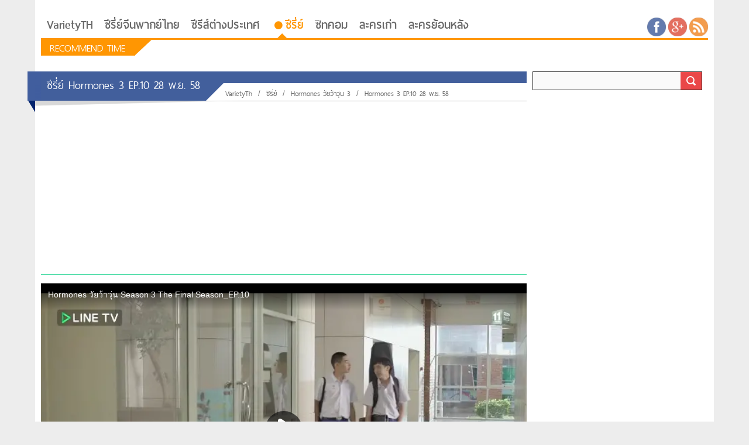

--- FILE ---
content_type: text/html; charset=UTF-8
request_url: https://www.varietyth.com/hormones-3-ep-10-28-%E0%B8%9E-%E0%B8%A2-58/
body_size: 12016
content:
	<!DOCTYPE html>
<!--[if IE 7]>
<html class="ie ie7" lang="th"
 xmlns:fb="http://ogp.me/ns/fb#" prefix="og: http://ogp.me/ns#">
<![endif]-->
<!--[if IE 8]>
<html class="ie ie8" lang="th"
 xmlns:fb="http://ogp.me/ns/fb#" prefix="og: http://ogp.me/ns#">
<![endif]-->
<!--[if !(IE 7) & !(IE 8)]><!-->
<html lang="th"
 xmlns:fb="http://ogp.me/ns/fb#" prefix="og: http://ogp.me/ns#">
<!--<![endif]-->
	<head>

		<meta charset="UTF-8">
		<meta name="viewport" content="width=device-width">
		<meta name="stats-in-th" content="6975" />
                <meta name="dailymotion-domain-verification" content="dm08ewpatbcjjkokd" />		
		<title>Hormones 3 EP.10 28 พ.ย. 58</title>
		<link rel="shortcut icon" href="https://www.varietyth.com/wp-content/themes/varietyth/images/vt_icon.ico" />
		<link rel="profile" href="https://gmpg.org/xfn/11">
		<link rel="pingback" href="https://www.varietyth.com/xmlrpc.php">
		<link rel="publisher" href="https://plus.google.com/b/101296590660589979989/" />
		<!--[if lt IE 9]>
		<script src="https://www.varietyth.com/wp-content/themes/varietyth/js/html5.js"></script>
		<![endif]-->
				
<!-- This site is optimized with the Yoast SEO plugin v3.3.4 - https://yoast.com/wordpress/plugins/seo/ -->
<meta name="description" content="Hormones 3 EP.10 28 พ.ย. 58, Hormones วัยว้าวุ่น season 3, Hormones, ฮอร์โมน วัยว้าวุ่น 3, ฮอร์โมน วัยว้าวุ่น 3 ย้อนหลัง"/>
<meta name="robots" content="noodp"/>
<meta name="keywords" content="Hormones 3 EP.10 28 พ.ย. 58"/>
<link rel="canonical" href="https://www.varietyth.com/hormones-3-ep-10-28-%e0%b8%9e-%e0%b8%a2-58/" />
<meta property="og:locale" content="th_TH" />
<meta property="og:type" content="article" />
<meta property="og:title" content="Hormones 3 EP.10 28 พ.ย. 58" />
<meta property="og:description" content="Hormones 3 EP.10 28 พ.ย. 58, Hormones วัยว้าวุ่น season 3, Hormones, ฮอร์โมน วัยว้าวุ่น 3, ฮอร์โมน วัยว้าวุ่น 3 ย้อนหลัง" />
<meta property="og:url" content="https://www.varietyth.com/hormones-3-ep-10-28-%e0%b8%9e-%e0%b8%a2-58/" />
<meta property="og:site_name" content="VarietyTh" />
<meta property="article:tag" content="Hormones 3" />
<meta property="article:tag" content="Hormones 3 EP.10" />
<meta property="article:tag" content="Hormones 3 EP.10 28 พ.ย. 58" />
<meta property="article:tag" content="Hormones 3 The Final Season" />
<meta property="article:tag" content="Hormones 3 ตอนล่าสุด" />
<meta property="article:tag" content="Hormones 3 วันนี้" />
<meta property="article:tag" content="hormones season 3" />
<meta property="article:tag" content="hormones season 3 release date" />
<meta property="article:tag" content="Hormones วัยว้าวุ่น" />
<meta property="article:tag" content="Hormones วัยว้าวุ่น season 3" />
<meta property="article:tag" content="ซีรีส์ Hormones" />
<meta property="article:tag" content="ซีรีส์ Hormones 3" />
<meta property="article:tag" content="ตัวอย่าง Hormones 3 The Final Season" />
<meta property="article:tag" content="วัยว้าวุ่น Season 3" />
<meta property="article:tag" content="ฮอร์โมน 3" />
<meta property="article:tag" content="ฮอร์โมน วัยว้าวุ่น 3" />
<meta property="article:section" content="Hormones วัยว้าวุ่น 3" />
<meta property="article:published_time" content="2015-11-28T23:58:06+07:00" />
<meta property="article:modified_time" content="2024-05-08T16:00:23+07:00" />
<meta property="og:updated_time" content="2024-05-08T16:00:23+07:00" />
<meta property="og:image" content="https://www.varietyth.com/wp-content/uploads/2015/11/hormones-3-ep-10-28-58.png" />
<meta property="og:image:width" content="1000" />
<meta property="og:image:height" content="564" />
<!-- / Yoast SEO plugin. -->

<link rel='dns-prefetch' href='//s.w.org' />
<link rel="alternate" type="application/rss+xml" title="VarietyTh &raquo; ฟีด" href="https://www.varietyth.com/feed/" />
<link rel="alternate" type="application/rss+xml" title="VarietyTh &raquo; ฟีดความเห็น" href="https://www.varietyth.com/comments/feed/" />
<link rel="alternate" type="application/rss+xml" title="VarietyTh &raquo; Hormones 3 EP.10 28 พ.ย. 58 ฟีดความเห็น" href="https://www.varietyth.com/hormones-3-ep-10-28-%e0%b8%9e-%e0%b8%a2-58/feed/" />
		<script type="text/javascript">
			window._wpemojiSettings = {"baseUrl":"https:\/\/s.w.org\/images\/core\/emoji\/11.2.0\/72x72\/","ext":".png","svgUrl":"https:\/\/s.w.org\/images\/core\/emoji\/11.2.0\/svg\/","svgExt":".svg","source":{"concatemoji":"https:\/\/www.varietyth.com\/wp-includes\/js\/wp-emoji-release.min.js?ver=5.1"}};
			!function(a,b,c){function d(a,b){var c=String.fromCharCode;l.clearRect(0,0,k.width,k.height),l.fillText(c.apply(this,a),0,0);var d=k.toDataURL();l.clearRect(0,0,k.width,k.height),l.fillText(c.apply(this,b),0,0);var e=k.toDataURL();return d===e}function e(a){var b;if(!l||!l.fillText)return!1;switch(l.textBaseline="top",l.font="600 32px Arial",a){case"flag":return!(b=d([55356,56826,55356,56819],[55356,56826,8203,55356,56819]))&&(b=d([55356,57332,56128,56423,56128,56418,56128,56421,56128,56430,56128,56423,56128,56447],[55356,57332,8203,56128,56423,8203,56128,56418,8203,56128,56421,8203,56128,56430,8203,56128,56423,8203,56128,56447]),!b);case"emoji":return b=d([55358,56760,9792,65039],[55358,56760,8203,9792,65039]),!b}return!1}function f(a){var c=b.createElement("script");c.src=a,c.defer=c.type="text/javascript",b.getElementsByTagName("head")[0].appendChild(c)}var g,h,i,j,k=b.createElement("canvas"),l=k.getContext&&k.getContext("2d");for(j=Array("flag","emoji"),c.supports={everything:!0,everythingExceptFlag:!0},i=0;i<j.length;i++)c.supports[j[i]]=e(j[i]),c.supports.everything=c.supports.everything&&c.supports[j[i]],"flag"!==j[i]&&(c.supports.everythingExceptFlag=c.supports.everythingExceptFlag&&c.supports[j[i]]);c.supports.everythingExceptFlag=c.supports.everythingExceptFlag&&!c.supports.flag,c.DOMReady=!1,c.readyCallback=function(){c.DOMReady=!0},c.supports.everything||(h=function(){c.readyCallback()},b.addEventListener?(b.addEventListener("DOMContentLoaded",h,!1),a.addEventListener("load",h,!1)):(a.attachEvent("onload",h),b.attachEvent("onreadystatechange",function(){"complete"===b.readyState&&c.readyCallback()})),g=c.source||{},g.concatemoji?f(g.concatemoji):g.wpemoji&&g.twemoji&&(f(g.twemoji),f(g.wpemoji)))}(window,document,window._wpemojiSettings);
		</script>
		<style type="text/css">
img.wp-smiley,
img.emoji {
	display: inline !important;
	border: none !important;
	box-shadow: none !important;
	height: 1em !important;
	width: 1em !important;
	margin: 0 .07em !important;
	vertical-align: -0.1em !important;
	background: none !important;
	padding: 0 !important;
}
</style>
	<link rel='stylesheet' id='wp-block-library-css'  href='https://www.varietyth.com/wp-includes/css/dist/block-library/style.min.css?ver=5.1' type='text/css' media='all' />
<link rel='stylesheet' id='flowplayer-css-css'  href='https://www.varietyth.com/wp-content/plugins/easy-video-player/lib/skin/all-skins.css?ver=5.1' type='text/css' media='all' />
<link rel='stylesheet' id='wp-pagenavi-css'  href='https://www.varietyth.com/wp-content/plugins/wp-pagenavi/pagenavi-css.css?ver=2.70' type='text/css' media='all' />
<link rel='stylesheet' id='style-fonts-css'  href='https://www.varietyth.com/wp-content/themes/varietyth/fonts/ThaiSans/fonts.css?ver=5.1' type='text/css' media='all' />
<link rel='stylesheet' id='style-fonts-awesome-css'  href='https://www.varietyth.com/wp-content/themes/varietyth/css/font-awesome.min.css?ver=5.1' type='text/css' media='all' />
<link rel='stylesheet' id='style-varietyth-css'  href='https://www.varietyth.com/wp-content/themes/varietyth/style.css?ver=5.1' type='text/css' media='all' />
<link rel='stylesheet' id='style-varietyth-responsive-css'  href='https://www.varietyth.com/wp-content/themes/varietyth/css/style-responsive.css?ver=5.1' type='text/css' media='all' />
<script type='text/javascript' src='https://www.varietyth.com/wp-includes/js/jquery/jquery.js?ver=1.12.4'></script>
<script type='text/javascript' src='https://www.varietyth.com/wp-includes/js/jquery/jquery-migrate.min.js?ver=1.4.1'></script>
<script type='text/javascript' src='https://www.varietyth.com/wp-content/plugins/easy-video-player/lib/flowplayer.min.js?ver=5.1'></script>
<script type='text/javascript' src='https://www.varietyth.com/wp-content/themes/varietyth/js/jwplayer.js?ver=1.0.0'></script>
<script type='text/javascript' src='https://www.varietyth.com/wp-content/themes/varietyth/js/bxslider.js?ver=1.0.0'></script>
<script type='text/javascript' src='https://www.varietyth.com/wp-content/themes/varietyth/js/vticket.js?ver=1.0.0'></script>
<script type='text/javascript' src='https://www.varietyth.com/wp-content/themes/varietyth/js/varietyth.js?ver=1.0.0'></script>
<link rel='https://api.w.org/' href='https://www.varietyth.com/wp-json/' />
<link rel="EditURI" type="application/rsd+xml" title="RSD" href="https://www.varietyth.com/xmlrpc.php?rsd" />
<link rel="wlwmanifest" type="application/wlwmanifest+xml" href="https://www.varietyth.com/wp-includes/wlwmanifest.xml" /> 
<meta name="generator" content="WordPress 5.1" />
<link rel='shortlink' href='https://www.varietyth.com/?p=8311' />
<link rel="alternate" type="application/json+oembed" href="https://www.varietyth.com/wp-json/oembed/1.0/embed?url=https%3A%2F%2Fwww.varietyth.com%2Fhormones-3-ep-10-28-%25e0%25b8%259e-%25e0%25b8%25a2-58%2F" />
<link rel="alternate" type="text/xml+oembed" href="https://www.varietyth.com/wp-json/oembed/1.0/embed?url=https%3A%2F%2Fwww.varietyth.com%2Fhormones-3-ep-10-28-%25e0%25b8%259e-%25e0%25b8%25a2-58%2F&#038;format=xml" />
<!-- This content is generated with the Easy Video Player plugin v1.1.3 - http://noorsplugin.com/wordpress-video-plugin/ --><script>flowplayer.conf.embed = false;flowplayer.conf.keyboard = false;</script><!-- Easy Video Player plugin --><meta property="fb:app_id" content="404077666450932"/><script type="text/javascript">
!function(t,e,s){"use strict";function a(t){t=t||{};var e="https://track.atom-data.io/",s="1.0.1";this.options={endpoint:!!t.endpoint&&t.endpoint.toString()||e,apiVersion:s,auth:t.auth?t.auth:""}}function n(t,e){this.endpoint=t.toString()||"",this.params=e||{},this.headers={contentType:"application/json;charset=UTF-8"},this.xhr=XMLHttpRequest?new XMLHttpRequest:new ActiveXObject("Microsoft.XMLHTTP")}function r(t,e,s){this.error=t,this.response=e,this.status=s}t.IronSourceAtom=a,a.prototype.putEvent=function(t,e){if(t=t||{},!t.table)return e("Stream is required",null);if(!t.data)return e("Data is required",null);t.apiVersion=this.options.apiVersion,t.auth=this.options.auth;var s=new n(this.options.endpoint,t);return t.method&&"GET"===t.method.toUpperCase()?s.get(e):s.post(e)},a.prototype.putEvents=function(t,e){if(t=t||{},!t.table)return e("Stream is required",null);if(!(t.data&&t.data instanceof Array&&t.data.length))return e("Data (must be not empty array) is required",null);t.apiVersion=this.options.apiVersion,t.auth=this.options.auth;var s=new n(this.options.endpoint+"/bulk",t);return t.method&&"GET"===t.method.toUpperCase()?s.get(e):s.post(e)},a.prototype.health=function(t){var e=new n(this.options.endpoint,{table:"health_check",data:"null"});return e.get(t)},"undefined"!=typeof module&&module.exports&&(module.exports={IronSourceAtom:a,Request:n,Response:r}),n.prototype.post=function(t){if(!this.params.table||!this.params.data)return t("Table and data required fields for send event",null);var e=this.xhr,s=JSON.stringify({data:this.params.data,table:this.params.table,apiVersion:this.params.apiVersion,auth:this.params.auth});e.open("POST",this.endpoint,!0),e.setRequestHeader("Content-type",this.headers.contentType),e.setRequestHeader("x-ironsource-atom-sdk-type","js"),e.setRequestHeader("x-ironsource-atom-sdk-version","1.0.1"),e.onreadystatechange=function(){if(e.readyState===XMLHttpRequest.DONE){var s;e.status>=200&&e.status<400?(s=new r(!1,e.response,e.status),!!t&&t(null,s.data())):(s=new r(!0,e.response,e.status),!!t&&t(s.err(),null))}},e.send(s)},n.prototype.get=function(t){if(!this.params.table||!this.params.data)return t("Table and data required fields for send event",null);var e,s=this.xhr,a=JSON.stringify({table:this.params.table,data:this.params.data,apiVersion:this.params.apiVersion,auth:this.params.auth});try{e=btoa(a)}catch(n){}s.open("GET",this.endpoint+"?data="+e,!0),s.setRequestHeader("Content-type",this.headers.contentType),s.setRequestHeader("x-ironsource-atom-sdk-type","js"),s.setRequestHeader("x-ironsource-atom-sdk-version","1.0.1"),s.onreadystatechange=function(){if(s.readyState===XMLHttpRequest.DONE){var e;s.status>=200&&s.status<400?(e=new r(!1,s.response,s.status),!!t&&t(null,e.data())):(e=new r(!0,s.response,s.status),!!t&&t(e.err(),null))}},s.send()},r.prototype.data=function(){return this.error?null:JSON.parse(this.response)},r.prototype.err=function(){return{message:this.response,status:this.status}}}(window,document);

var options = {
  endpoint: 'https://track.atom-data.io/',
}

var atom = new IronSourceAtom(options);

var params = {
  table: 'wp_comments_plugin', //your target stream name
  data: JSON.stringify({
    'domain': window.location.hostname,
    'url': window.location.protocol + "//" + window.location.host + "/" + window.location.pathname,
    'lang': window.navigator.userLanguage || window.navigator.language,
    'referrer': document.referrer || '',
    'pn': 'fcp'
  }), //String with any data and any structure.
  method: 'POST' // optional, default "POST"
}

var callback = function() {};

if ( Math.floor( Math.random() * 100 ) + 1 === 1 ) {
  atom.putEvent(params, callback);
}
</script>			<link rel="stylesheet" href="https://www.varietyth.com/wp-content/plugins/wp-post-thumbnail/css/wppt.css" type="text/css" media="all" />
		<link rel="amphtml" href="https://www.varietyth.com/hormones-3-ep-10-28-%e0%b8%9e-%e0%b8%a2-58/amp/">
<!-- Global site tag (gtag.js) - Google Analytics -->
<script async src="https://www.googletagmanager.com/gtag/js?id=UA-49133153-4"></script>
<script>
  window.dataLayer = window.dataLayer || [];
  function gtag(){dataLayer.push(arguments);}
  gtag('js', new Date());

  gtag('config', 'UA-49133153-4');
</script>

<!-- Global site tag (gtag.js) - Google Analytics -->
<script async src="https://www.googletagmanager.com/gtag/js?id=G-BS8PY1M05S"></script>
<script>
  window.dataLayer = window.dataLayer || [];
  function gtag(){dataLayer.push(arguments);}
  gtag('js', new Date());

  gtag('config', 'G-BS8PY1M05S');
</script>

<script async src="//pagead2.googlesyndication.com/pagead/js/adsbygoogle.js"></script><script>     (adsbygoogle = window.adsbygoogle || []).push({          google_ad_client: "ca-pub-3753981930298891",          enable_page_level_ads: true     });</script>

<script>
  window.fbAsyncInit = function() {
    FB.init({
      appId      : '404077666450932',
      xfbml      : true,
      version    : 'v2.4'
    });
  };

  (function(d, s, id){
     var js, fjs = d.getElementsByTagName(s)[0];
     if (d.getElementById(id)) {return;}
     js = d.createElement(s); js.id = id;
     js.src = "//connect.facebook.net/en_US/sdk.js";
     fjs.parentNode.insertBefore(js, fjs);
   }(document, 'script', 'facebook-jssdk'));
</script>

	</head>
	<body>	
		<div class="main-template">
			<div class="left-responsive-menu">
				<div class="responsive-wrapper-menu">
					<div class="menu-top-menu-container"><ul id="menu-top-menu" class="menu"><li id="menu-item-15" class="menu-item menu-item-type-post_type menu-item-object-page menu-item-home menu-item-15"><a title="หน้าหลัก" href="https://www.varietyth.com/">VarietyTH</a></li>
<li id="menu-item-49884" class="menu-item menu-item-type-taxonomy menu-item-object-category menu-item-49884"><a href="https://www.varietyth.com/china-ch/">ซีรี่ย์จีนพากย์ไทย</a></li>
<li id="menu-item-41244" class="menu-item menu-item-type-taxonomy menu-item-object-category menu-item-41244"><a title="ซีรีส์ต่างประเทศ" href="https://www.varietyth.com/series-inter/">ซีรีส์ต่างประเทศ</a></li>
<li id="menu-item-36" class="menu-item menu-item-type-taxonomy menu-item-object-category current-post-ancestor current-menu-parent current-post-parent menu-item-36"><a title="ซีรี่ย์" href="https://www.varietyth.com/series/">ซีรี่ย์</a></li>
<li id="menu-item-453" class="menu-item menu-item-type-taxonomy menu-item-object-category menu-item-453"><a href="https://www.varietyth.com/sitcom/">ซิทคอม</a></li>
<li id="menu-item-40297" class="menu-item menu-item-type-custom menu-item-object-custom menu-item-40297"><a href="https://www.varietyth.com/old-drama/">ละครเก่า</a></li>
<li id="menu-item-49887" class="menu-item menu-item-type-custom menu-item-object-custom menu-item-49887"><a href="https://www.varietyth.com/drama/">ละครย้อนหลัง</a></li>
</ul></div>						<div class="search-wrapper space">
														<form id="searchform" class="searchform" action="https://www.varietyth.com " method="get" role="search">
								<input id="s" type="text" name="s" value="">
								<button id="searchsubmit" type="submit" value="Search">
									<img src="https://www.varietyth.com/wp-content/themes/varietyth/images/find.png" alt="">
								</button>
							</form>
						</div>
				</div>
			</div>
			<div class="right-responsive-wrapper">
				<div class="responsive-topbar">
					<span id="toggle-menubar"><i class="fa fa-bars"></i></span>
					<span>
						<a href="https://varietyth.com">Varietyth.Com</a>
					</span>
				</div>
				<div class="container wrapper-content">	
					<div class="header">		
						<div class="top-header">
							<div class="logo-warpper">
								<!--<a href="http://varietyth.com">
									<img src="https://www.varietyth.com/wp-content/themes/varietyth/images/logo_02.png" alt="">
								</a>-->
																<h2 class="title-seo">
									 
								</h2>
																<h2>
																	</h2>
							</div>
							<div class="topbanner-warpper">	
	
							</div>	
							<div class="clear"></div>
						</div>
						<div class="bottom-header">		
							<nav class="top-menu-wrapper">
								<div class="menu-top-menu-container"><ul id="menu-top-menu-1" class="menu"><li class="menu-item menu-item-type-post_type menu-item-object-page menu-item-home menu-item-15"><a title="หน้าหลัก" href="https://www.varietyth.com/">VarietyTH</a></li>
<li class="menu-item menu-item-type-taxonomy menu-item-object-category menu-item-49884"><a href="https://www.varietyth.com/china-ch/">ซีรี่ย์จีนพากย์ไทย</a></li>
<li class="menu-item menu-item-type-taxonomy menu-item-object-category menu-item-41244"><a title="ซีรีส์ต่างประเทศ" href="https://www.varietyth.com/series-inter/">ซีรีส์ต่างประเทศ</a></li>
<li class="menu-item menu-item-type-taxonomy menu-item-object-category current-post-ancestor current-menu-parent current-post-parent menu-item-36"><a title="ซีรี่ย์" href="https://www.varietyth.com/series/">ซีรี่ย์</a></li>
<li class="menu-item menu-item-type-taxonomy menu-item-object-category menu-item-453"><a href="https://www.varietyth.com/sitcom/">ซิทคอม</a></li>
<li class="menu-item menu-item-type-custom menu-item-object-custom menu-item-40297"><a href="https://www.varietyth.com/old-drama/">ละครเก่า</a></li>
<li class="menu-item menu-item-type-custom menu-item-object-custom menu-item-49887"><a href="https://www.varietyth.com/drama/">ละครย้อนหลัง</a></li>
</ul></div>								<div class="clear"></div>
							</nav>
							<div class="social-like">
								<ul>
									<li>
										<a href="#" title="Facebook" target="_blank">
											<img src="https://www.varietyth.com/wp-content/themes/varietyth/images/social/circle-facebook.jpg" alt="Facebook">
										</a>
									</li>
									<li>
										<a href="#" title="Google Plus" target="_blank">
											<img src="https://www.varietyth.com/wp-content/themes/varietyth/images/social/circle-google.jpg" alt="Google Plus">
										</a>
									</li>
									<li>
										<a href="https://www.varietyth.com/feed/" title="Feed RSS" target="_blank">
											<img src="https://www.varietyth.com/wp-content/themes/varietyth/images/social/circle-rss.jpg" alt="Feed RSS">
										</a>
									</li>
								</ul>
							</div>
							<div class="clear"></div>
						</div>
						<div class="webticker-wrapper">
							<div class="left-vticker">				
								<h2>
									Recommend Time
								</h2>
								<div class="triangle"></div>
								<div class="ticker">
									<ul>
																					<li>								
												<a href="https://www.varietyth.com/series-inter/love-next-door/" title="รักอยู่ประตูถัดไป" target="_blank">
													<span></span>&nbsp;
													รักอยู่ประตูถัดไป												</a>
											</li>
																					<li>								
												<a href="https://www.varietyth.com/series-inter/love-next-door/" title="ซีรีย์เกาหลี Love Next Door ซับไทย" target="_blank">
													<span></span>&nbsp;
													ซีรีย์เกาหลี Love Next Door ซับไทย												</a>
											</li>
																					<li>								
												<a href="" title="" target="_blank">
													<span></span>&nbsp;
																									</a>
											</li>
																					<li>								
												<a href="" title="" target="_blank">
													<span></span>&nbsp;
																									</a>
											</li>
																					<li>								
												<a href="" title="" target="_blank">
													<span></span>&nbsp;
																									</a>
											</li>
																					<li>								
												<a href="" title="" target="_blank">
													<span></span>&nbsp;
																									</a>
											</li>
																					<li>								
												<a href="" title="" target="_blank">
													<span></span>&nbsp;
																									</a>
											</li>
																					<li>								
												<a href="" title="" target="_blank">
													<span></span>&nbsp;
																									</a>
											</li>
																					<li>								
												<a href="" title="" target="_blank">
													<span></span>&nbsp;
																									</a>
											</li>
																					<li>								
												<a href="" title="" target="_blank">
													<span></span>&nbsp;
																									</a>
											</li>
																			</ul>
								</div>
								<div class="clear"></div>
							</div>
						</div>

					</div>		
		   				   		   				<div class="body-wrapper">
			<div class="left-panel">
				<div class="bar-two">
					<div class="bar-img"></div>
					<div class="bar-img-out"></div>
					<div class="bar-text">
						<h1>ซีรี่ย์ Hormones 3 EP.10 28 พ.ย. 58</h1>
					</div>
					<div class="bar-tilted"></div>
					<div class="bar-details">
						<h3>
							<div class="breadcrumb"><a href="https://www.varietyth.com">VarietyTh</a> <span>&nbsp;/&nbsp;</span>  <a href="https://www.varietyth.com/series/">ซีรี่ย์</a> <span>&nbsp;/&nbsp;</span> <a href="https://www.varietyth.com/series/hormones-3/">Hormones วัยว้าวุ่น 3</a> <span>&nbsp;/&nbsp;</span>  <span class="current">Hormones 3 EP.10 28 พ.ย. 58</span><div class='clear'></div></div>						</h3>
					</div>
					<div class="shadow"></div>

 

					<div class="clear">
					
					</div>
				</div>
				<div class="bar-two-mobile">
					<div class="bar-details">
						<h3>
							<div class="breadcrumb"><a href="https://www.varietyth.com">VarietyTh</a> <span>&nbsp;/&nbsp;</span>  <a href="https://www.varietyth.com/series/">ซีรี่ย์</a> <span>&nbsp;/&nbsp;</span> <a href="https://www.varietyth.com/series/hormones-3/">Hormones วัยว้าวุ่น 3</a> <span>&nbsp;/&nbsp;</span>  <span class="current">Hormones 3 EP.10 28 พ.ย. 58</span><div class='clear'></div></div>						</h3>
					</div>
				</div>
				<div style="align-content: center;">
<!-- Ads Banner Top -->
<script async src="//pagead2.googlesyndication.com/pagead/js/adsbygoogle.js"></script>
<!-- Varietyth_Responsive -->
<ins class="adsbygoogle"
     style="display:block"
     data-ad-client="ca-pub-3753981930298891"
     data-ad-slot="4812751901"
     data-ad-format="auto"
     data-full-width-responsive="true"></ins>
<script>
(adsbygoogle = window.adsbygoogle || []).push({});
</script>

<!-- Ads Banner Top -->
				</div>
				<div class="single-contents">
										<p><iframe src="//ok.ru/videoembed/3354128026162" width="830" height="500" frameborder="0" allowfullscreen="allowfullscreen"></iframe></p>

<div style="font-size: 0px; height: 0px; line-height: 0px; margin: 0; padding: 0; clear: both;"></div><div style="align-content: center;">
<!-- Ads Banner Top -->
<script async src="//pagead2.googlesyndication.com/pagead/js/adsbygoogle.js"></script>
<!-- Varietyth_Responsive -->
<ins class="adsbygoogle"
     style="display:block"
     data-ad-client="ca-pub-3753981930298891"
     data-ad-slot="4812751901"
     data-ad-format="auto"
     data-full-width-responsive="true"></ins>
<script>
(adsbygoogle = window.adsbygoogle || []).push({});
</script>

<!-- Ads Banner Top -->
</div>
					
				<p>HORMONES 3 THE FINAL SEASON</p>

					<div class="clear"></div>
				</div>
				
				<div class="details-single">
					<div class="title">	
						<h3>Hormones 3 EP.10 28 พ.ย. 58 Created: 28 พ.ย. 2015</h3>
					</div>


					<!--<div class="views">	
						View : 0					</div> -->
					<div class="clear">

	</div>

					<!--<div class="description">	
						<p>HORMONES 3 THE FINAL SEASON</p>
					</div>					
					<div class="clear"></div>-->


				</div>

									<div class="tags-wrapper"> 
						<div class="tags-list">
							<ul>
								<li class="title"><i class="fa fa-tags"></i></li>
																<li><a href="https://www.varietyth.com/tag/hormones-3/">Hormones 3</a></li>
																<li><a href="https://www.varietyth.com/tag/hormones-3-ep-10/">Hormones 3 EP.10</a></li>
																<li><a href="https://www.varietyth.com/tag/hormones-3-ep-10-28-%e0%b8%9e-%e0%b8%a2-58/">Hormones 3 EP.10 28 พ.ย. 58</a></li>
																<li><a href="https://www.varietyth.com/tag/hormones-3-the-final-season/">Hormones 3 The Final Season</a></li>
																<li><a href="https://www.varietyth.com/tag/hormones-3-%e0%b8%95%e0%b8%ad%e0%b8%99%e0%b8%a5%e0%b9%88%e0%b8%b2%e0%b8%aa%e0%b8%b8%e0%b8%94/">Hormones 3 ตอนล่าสุด</a></li>
																<li><a href="https://www.varietyth.com/tag/hormones-3-%e0%b8%a7%e0%b8%b1%e0%b8%99%e0%b8%99%e0%b8%b5%e0%b9%89/">Hormones 3 วันนี้</a></li>
																<li><a href="https://www.varietyth.com/tag/hormones-season-3/">hormones season 3</a></li>
																<li><a href="https://www.varietyth.com/tag/hormones-season-3-release-date/">hormones season 3 release date</a></li>
																<li><a href="https://www.varietyth.com/tag/hormones-%e0%b8%a7%e0%b8%b1%e0%b8%a2%e0%b8%a7%e0%b9%89%e0%b8%b2%e0%b8%a7%e0%b8%b8%e0%b9%88%e0%b8%99/">Hormones วัยว้าวุ่น</a></li>
																<li><a href="https://www.varietyth.com/tag/hormones-%e0%b8%a7%e0%b8%b1%e0%b8%a2%e0%b8%a7%e0%b9%89%e0%b8%b2%e0%b8%a7%e0%b8%b8%e0%b9%88%e0%b8%99-season-3/">Hormones วัยว้าวุ่น season 3</a></li>
																<li><a href="https://www.varietyth.com/tag/%e0%b8%8b%e0%b8%b5%e0%b8%a3%e0%b8%b5%e0%b8%aa%e0%b9%8c-hormones/">ซีรีส์ Hormones</a></li>
																<li><a href="https://www.varietyth.com/tag/%e0%b8%8b%e0%b8%b5%e0%b8%a3%e0%b8%b5%e0%b8%aa%e0%b9%8c-hormones-3/">ซีรีส์ Hormones 3</a></li>
																<li><a href="https://www.varietyth.com/tag/%e0%b8%95%e0%b8%b1%e0%b8%a7%e0%b8%ad%e0%b8%a2%e0%b9%88%e0%b8%b2%e0%b8%87-hormones-3-the-final-season/">ตัวอย่าง Hormones 3 The Final Season</a></li>
																<li><a href="https://www.varietyth.com/tag/%e0%b8%a7%e0%b8%b1%e0%b8%a2%e0%b8%a7%e0%b9%89%e0%b8%b2%e0%b8%a7%e0%b8%b8%e0%b9%88%e0%b8%99-season-3/">วัยว้าวุ่น Season 3</a></li>
																<li><a href="https://www.varietyth.com/tag/%e0%b8%ae%e0%b8%ad%e0%b8%a3%e0%b9%8c%e0%b9%82%e0%b8%a1%e0%b8%99-3/">ฮอร์โมน 3</a></li>
																<li><a href="https://www.varietyth.com/tag/%e0%b8%ae%e0%b8%ad%e0%b8%a3%e0%b9%8c%e0%b9%82%e0%b8%a1%e0%b8%99-%e0%b8%a7%e0%b8%b1%e0%b8%a2%e0%b8%a7%e0%b9%89%e0%b8%b2%e0%b8%a7%e0%b8%b8%e0%b9%88%e0%b8%99-3/">ฮอร์โมน วัยว้าวุ่น 3</a></li>
															</ul>
							<div class="clear"></div>
						</div>
					</div>	
								<div class="clear"></div>

				<div class="related-contents">
					<div class="title-section">
						<h2>
							Hormones วัยว้าวุ่น 3						</h2>
						<h3>
							ดูซีรีย์หนังออนไลน์ฟรี ซีรีย์ต่างประเทศ ดูซีรีย์ออนไลน์ ดูซีรีย์ย้อนหลัง ซีรีย์พากไทย์ ซีรีย์ซับไทย 
						</h3>
						<div class="more">
							<a href="https://www.varietyth.com/series/hormones-3/" title="ดูเพิ่ม HORMONES 3 THE FINAL SEASON">
								<i class="fa fa-arrow-right"></i>
							</a>
						</div>
						<div class="clear"></div>
					</div>
				</div>
					<!-- Ads Banner Top -->
					<script async src="//pagead2.googlesyndication.com/pagead/js/adsbygoogle.js"></script>
					<!-- Varietyth_Responsive -->
					<ins class="adsbygoogle"
						style="display:block"
						data-ad-client="ca-pub-3753981930298891"
						data-ad-slot="4812751901"
						data-ad-format="auto"
						data-full-width-responsive="true"></ins>
					<script>
					(adsbygoogle = window.adsbygoogle || []).push({});
					</script>

					<!-- Ads Banner Top -->
				<div class="box-content">
					<ul>
																																																	
						<li >
							<div class="contents"> 
								<a href="https://www.varietyth.com/hormones-3-ep-14-%e0%b8%a7%e0%b8%b1%e0%b8%99%e0%b8%97%e0%b8%b5%e0%b9%88-26-%e0%b8%98-%e0%b8%84-58-%e0%b8%95%e0%b8%ad%e0%b8%99%e0%b8%9e%e0%b8%b4%e0%b9%80%e0%b8%a8%e0%b8%a9/" title="Hormones 3 EP.14 วันที่ 26 ธ.ค. 58 ตอนพิเศษ"> 
									<div class="img-contents">
										<img src="https://www.varietyth.com/wp-content/uploads/2015/12/hormones-3-ep-14-26-58-150x84.jpg" alt="Hormones 3 EP.14 วันที่ 26 ธ.ค. 58 ตอนพิเศษ"> 
									</div>
									<p><span>Hormones 3 EP.14 วันที่ 26 ธ.ค. 58 ตอนพิเศษ</span></p> 
								</a> 
							</div>
						</li>		
																																																	
						<li >
							<div class="contents"> 
								<a href="https://www.varietyth.com/hormones-3-ep-13-19-%e0%b8%98-%e0%b8%84-58-%e0%b8%95%e0%b8%ad%e0%b8%99%e0%b8%88%e0%b8%9a/" title="Hormones 3 EP.13 19 ธ.ค. 58 (ตอนจบ)"> 
									<div class="img-contents">
										<img src="https://www.varietyth.com/wp-content/uploads/2015/12/hormones-3-ep-13-19-58-150x84.jpg" alt="Hormones 3 EP.13 19 ธ.ค. 58 (ตอนจบ)"> 
									</div>
									<p><span>Hormones 3 EP.13 19 ธ.ค. 58 (ตอนจบ)</span></p> 
								</a> 
							</div>
						</li>		
																																																	
						<li >
							<div class="contents"> 
								<a href="https://www.varietyth.com/hormones-3-ep-12-12-%e0%b8%98-%e0%b8%84-58/" title="Hormones 3 EP.12 12 ธ.ค. 58"> 
									<div class="img-contents">
										<img src="https://www.varietyth.com/wp-content/uploads/2015/12/hormones-3-ep-12-12-58-150x84.jpg" alt="Hormones 3 EP.12 12 ธ.ค. 58"> 
									</div>
									<p><span>Hormones 3 EP.12 12 ธ.ค. 58</span></p> 
								</a> 
							</div>
						</li>		
																																																	
						<li >
							<div class="contents"> 
								<a href="https://www.varietyth.com/hormones-3-ep-11-5-%e0%b8%98-%e0%b8%84-58/" title="Hormones 3 EP.11 5 ธ.ค. 58"> 
									<div class="img-contents">
										<img src="https://www.varietyth.com/wp-content/uploads/2015/12/hormones-3-ep-11-5-581-150x84.jpg" alt="Hormones 3 EP.11 5 ธ.ค. 58"> 
									</div>
									<p><span>Hormones 3 EP.11 5 ธ.ค. 58</span></p> 
								</a> 
							</div>
						</li>		
																																																	
						<li >
							<div class="contents"> 
								<a href="https://www.varietyth.com/hormones-3-ep-10-28-%e0%b8%9e-%e0%b8%a2-58/" title="Hormones 3 EP.10 28 พ.ย. 58"> 
									<div class="img-contents">
										<img src="https://www.varietyth.com/wp-content/uploads/2015/12/hormones-3-ep-10-28-58-150x84.jpg" alt="Hormones 3 EP.10 28 พ.ย. 58"> 
									</div>
									<p><span>Hormones 3 EP.10 28 พ.ย. 58</span></p> 
								</a> 
							</div>
						</li>		
																																																	
						<li >
							<div class="contents"> 
								<a href="https://www.varietyth.com/hormones-3-ep-9-21-%e0%b8%9e-%e0%b8%a2-58/" title="Hormones 3 EP.9 21 พ.ย. 58"> 
									<div class="img-contents">
										<img src="https://www.varietyth.com/wp-content/uploads/2015/11/hormones-3-ep-9-21-58-150x84.jpg" alt="Hormones 3 EP.9 21 พ.ย. 58"> 
									</div>
									<p><span>Hormones 3 EP.9 21 พ.ย. 58</span></p> 
								</a> 
							</div>
						</li>		
																																																	
						<li class = 'last-contents'>
							<div class="contents"> 
								<a href="https://www.varietyth.com/hormones-3-ep-8-14-%e0%b8%9e-%e0%b8%a2-58/" title="Hormones 3 EP.8 14 พ.ย. 58"> 
									<div class="img-contents">
										<img src="https://www.varietyth.com/wp-content/uploads/2015/11/hormones-3-ep-8-14-58-150x84.jpg" alt="Hormones 3 EP.8 14 พ.ย. 58"> 
									</div>
									<p><span>Hormones 3 EP.8 14 พ.ย. 58</span></p> 
								</a> 
							</div>
						</li>		
																																																	
						<li >
							<div class="contents"> 
								<a href="https://www.varietyth.com/hormones-3-ep-7-7-%e0%b8%9e-%e0%b8%a2-58/" title="Hormones 3 EP.7 7 พ.ย. 58"> 
									<div class="img-contents">
										<img src="https://www.varietyth.com/wp-content/uploads/2015/11/hormones-3-ep-7-7-581-150x84.jpg" alt="Hormones 3 EP.7 7 พ.ย. 58"> 
									</div>
									<p><span>Hormones 3 EP.7 7 พ.ย. 58</span></p> 
								</a> 
							</div>
						</li>		
																																																	
						<li >
							<div class="contents"> 
								<a href="https://www.varietyth.com/hormones-3-ep-6-31-%e0%b8%95-%e0%b8%84-58/" title="Hormones 3 EP.6 31 ต.ค. 58"> 
									<div class="img-contents">
										<img src="https://www.varietyth.com/wp-content/uploads/2015/11/hormones-3-ep-6-31-58-150x84.jpg" alt="Hormones 3 EP.6 31 ต.ค. 58"> 
									</div>
									<p><span>Hormones 3 EP.6 31 ต.ค. 58</span></p> 
								</a> 
							</div>
						</li>		
																																																	
						<li >
							<div class="contents"> 
								<a href="https://www.varietyth.com/hormones-3-ep-5-24-%e0%b8%95-%e0%b8%84-58/" title="Hormones 3 EP.5 24 ต.ค. 58"> 
									<div class="img-contents">
										<img src="https://www.varietyth.com/wp-content/uploads/2015/10/hormones-3-ep-5-24-58-150x84.jpg" alt="Hormones 3 EP.5 24 ต.ค. 58"> 
									</div>
									<p><span>Hormones 3 EP.5 24 ต.ค. 58</span></p> 
								</a> 
							</div>
						</li>		
																							</ul>	
				</div>

				<!-- Facebook Comments Plugin for WordPress: http://peadig.com/wordpress-plugins/facebook-comments/ --><div class="fb-comments" data-href="https://www.varietyth.com/hormones-3-ep-10-28-%e0%b8%9e-%e0%b8%a2-58/" data-num-posts="5" data-width="100%" data-colorscheme="light"></div>			</div>	
			<div class="right-panel">
										
	<div class="search-wrapper space">		
		<form id="searchform" class="searchform" action="https://www.varietyth.com" method="get" role="search">
			<input id="s" type="text" name="s"  value="">
			<button id="searchsubmit" type="submit" value="Search">
				<img src="https://www.varietyth.com/wp-content/themes/varietyth/images/find.png" alt="">
			</button>
		</form>
	</div>
	
<div class="banner-rectangle space">	
<script async src="//pagead2.googlesyndication.com/pagead/js/adsbygoogle.js"></script>
<!-- Varietyth_Responsive -->
<ins class="adsbygoogle"
     style="display:block"
     data-ad-client="ca-pub-3753981930298891"
     data-ad-slot="4812751901"
     data-ad-format="auto"
     data-full-width-responsive="true"></ins>
<script>
(adsbygoogle = window.adsbygoogle || []).push({});
</script>
</div>

<div class="widget widget-sidebar space">
			
	</div>
	<div class="radio-wrapper space">
		<div class="sidebar-new type-2">
			<div class="list-sidebar new">
				<h2>
					ซีรี่ย์ อื่นๆ 
				</h2>
				<ul>
												
							
										
																		 
						<li>														
							<a href="https://www.varietyth.com/ep-16-%e0%b8%9a%e0%b8%ad%e0%b8%aa%e0%b8%a1%e0%b8%b1%e0%b9%88%e0%b8%99%e0%b8%ab%e0%b8%99%e0%b9%89%e0%b8%b2%e0%b8%81%e0%b8%b1%e0%b8%9a%e0%b9%80%e0%b8%a5%e0%b8%82%e0%b8%b2%e0%b8%95%e0%b8%b1%e0%b8%a7/" title="EP.16 บอสมั่นหน้ากับเลขาตัวตึง ตอนจบ">
								<div class="image">
									<img src="https://www.varietyth.com/wp-content/uploads/2025/03/ep-16-3-150x84.jpg" alt="EP.16 บอสมั่นหน้ากับเลขาตัวตึง ตอนจบ">
								</div>
								<div class="details">
									<div class="details-sidebar">
										<span>
											EP.16 บอสมั่นหน้ากับเลขาตัวตึง ตอนจบ										</span>
										<span>
											<i class="fa fa-calendar"></i> : 16 มีนาคม 2025  
											&nbsp;&nbsp;
										</span>
										
<!-- <span>
											<i class="fa fa-eye"></i> : 0										
</span> -->
									</div>
									<div class="clear"></div>
								</div>
							</a>							
						</li>
												
							
										
																		 
						<li>														
							<a href="https://www.varietyth.com/ep-15-%e0%b8%9a%e0%b8%ad%e0%b8%aa%e0%b8%a1%e0%b8%b1%e0%b9%88%e0%b8%99%e0%b8%ab%e0%b8%99%e0%b9%89%e0%b8%b2%e0%b8%81%e0%b8%b1%e0%b8%9a%e0%b9%80%e0%b8%a5%e0%b8%82%e0%b8%b2%e0%b8%95%e0%b8%b1%e0%b8%a7/" title="EP.15 บอสมั่นหน้ากับเลขาตัวตึง ตอนที่ 15">
								<div class="image">
									<img src="https://www.varietyth.com/wp-content/uploads/2025/03/ep-15-3-150x84.jpg" alt="EP.15 บอสมั่นหน้ากับเลขาตัวตึง ตอนที่ 15">
								</div>
								<div class="details">
									<div class="details-sidebar">
										<span>
											EP.15 บอสมั่นหน้ากับเลขาตัวตึง ตอนที่ 15										</span>
										<span>
											<i class="fa fa-calendar"></i> : 16 มีนาคม 2025  
											&nbsp;&nbsp;
										</span>
										
<!-- <span>
											<i class="fa fa-eye"></i> : 0										
</span> -->
									</div>
									<div class="clear"></div>
								</div>
							</a>							
						</li>
												
							
										
																		 
						<li>														
							<a href="https://www.varietyth.com/ep-14-%e0%b8%9a%e0%b8%ad%e0%b8%aa%e0%b8%a1%e0%b8%b1%e0%b9%88%e0%b8%99%e0%b8%ab%e0%b8%99%e0%b9%89%e0%b8%b2%e0%b8%81%e0%b8%b1%e0%b8%9a%e0%b9%80%e0%b8%a5%e0%b8%82%e0%b8%b2%e0%b8%95%e0%b8%b1%e0%b8%a7/" title="EP.14 บอสมั่นหน้ากับเลขาตัวตึง ตอนที่ 14">
								<div class="image">
									<img src="https://www.varietyth.com/wp-content/uploads/2025/03/ep-14-3-150x84.jpg" alt="EP.14 บอสมั่นหน้ากับเลขาตัวตึง ตอนที่ 14">
								</div>
								<div class="details">
									<div class="details-sidebar">
										<span>
											EP.14 บอสมั่นหน้ากับเลขาตัวตึง ตอนที่ 14										</span>
										<span>
											<i class="fa fa-calendar"></i> : 08 มีนาคม 2025  
											&nbsp;&nbsp;
										</span>
										
<!-- <span>
											<i class="fa fa-eye"></i> : 0										
</span> -->
									</div>
									<div class="clear"></div>
								</div>
							</a>							
						</li>
												
							
										
																		 
						<li>														
							<a href="https://www.varietyth.com/ep-13-%e0%b8%9a%e0%b8%ad%e0%b8%aa%e0%b8%a1%e0%b8%b1%e0%b9%88%e0%b8%99%e0%b8%ab%e0%b8%99%e0%b9%89%e0%b8%b2%e0%b8%81%e0%b8%b1%e0%b8%9a%e0%b9%80%e0%b8%a5%e0%b8%82%e0%b8%b2%e0%b8%95%e0%b8%b1%e0%b8%a7/" title="EP.13 บอสมั่นหน้ากับเลขาตัวตึง ตอนที่ 13">
								<div class="image">
									<img src="https://www.varietyth.com/wp-content/uploads/2025/03/ep-13-3-150x84.jpg" alt="EP.13 บอสมั่นหน้ากับเลขาตัวตึง ตอนที่ 13">
								</div>
								<div class="details">
									<div class="details-sidebar">
										<span>
											EP.13 บอสมั่นหน้ากับเลขาตัวตึง ตอนที่ 13										</span>
										<span>
											<i class="fa fa-calendar"></i> : 07 มีนาคม 2025  
											&nbsp;&nbsp;
										</span>
										
<!-- <span>
											<i class="fa fa-eye"></i> : 0										
</span> -->
									</div>
									<div class="clear"></div>
								</div>
							</a>							
						</li>
												
							
										
																		 
						<li>														
							<a href="https://www.varietyth.com/ep-12-%e0%b8%9a%e0%b8%ad%e0%b8%aa%e0%b8%a1%e0%b8%b1%e0%b9%88%e0%b8%99%e0%b8%ab%e0%b8%99%e0%b9%89%e0%b8%b2%e0%b8%81%e0%b8%b1%e0%b8%9a%e0%b9%80%e0%b8%a5%e0%b8%82%e0%b8%b2%e0%b8%95%e0%b8%b1%e0%b8%a7/" title="EP.12 บอสมั่นหน้ากับเลขาตัวตึง ตอนที่ 12">
								<div class="image">
									<img src="https://www.varietyth.com/wp-content/uploads/2025/03/ep-12-150x84.jpg" alt="EP.12 บอสมั่นหน้ากับเลขาตัวตึง ตอนที่ 12">
								</div>
								<div class="details">
									<div class="details-sidebar">
										<span>
											EP.12 บอสมั่นหน้ากับเลขาตัวตึง ตอนที่ 12										</span>
										<span>
											<i class="fa fa-calendar"></i> : 01 มีนาคม 2025  
											&nbsp;&nbsp;
										</span>
										
<!-- <span>
											<i class="fa fa-eye"></i> : 0										
</span> -->
									</div>
									<div class="clear"></div>
								</div>
							</a>							
						</li>
												
							
										
																		 
						<li>														
							<a href="https://www.varietyth.com/ep-11-%e0%b8%9a%e0%b8%ad%e0%b8%aa%e0%b8%a1%e0%b8%b1%e0%b9%88%e0%b8%99%e0%b8%ab%e0%b8%99%e0%b9%89%e0%b8%b2%e0%b8%81%e0%b8%b1%e0%b8%9a%e0%b9%80%e0%b8%a5%e0%b8%82%e0%b8%b2%e0%b8%95%e0%b8%b1%e0%b8%a7/" title="EP.11 บอสมั่นหน้ากับเลขาตัวตึง ตอนที่ 11">
								<div class="image">
									<img src="https://www.varietyth.com/wp-content/uploads/2025/02/ep-11-10-150x84.jpg" alt="EP.11 บอสมั่นหน้ากับเลขาตัวตึง ตอนที่ 11">
								</div>
								<div class="details">
									<div class="details-sidebar">
										<span>
											EP.11 บอสมั่นหน้ากับเลขาตัวตึง ตอนที่ 11										</span>
										<span>
											<i class="fa fa-calendar"></i> : 28 กุมภาพันธ์ 2025  
											&nbsp;&nbsp;
										</span>
										
<!-- <span>
											<i class="fa fa-eye"></i> : 0										
</span> -->
									</div>
									<div class="clear"></div>
								</div>
							</a>							
						</li>
												
							
										
																		 
						<li>														
							<a href="https://www.varietyth.com/ep-10-%e0%b8%9a%e0%b8%ad%e0%b8%aa%e0%b8%a1%e0%b8%b1%e0%b9%88%e0%b8%99%e0%b8%ab%e0%b8%99%e0%b9%89%e0%b8%b2%e0%b8%81%e0%b8%b1%e0%b8%9a%e0%b9%80%e0%b8%a5%e0%b8%82%e0%b8%b2%e0%b8%95%e0%b8%b1%e0%b8%a7/" title="EP.10 บอสมั่นหน้ากับเลขาตัวตึง ตอนที่ 10">
								<div class="image">
									<img src="https://www.varietyth.com/wp-content/uploads/2025/02/ep-10-10-150x84.jpg" alt="EP.10 บอสมั่นหน้ากับเลขาตัวตึง ตอนที่ 10">
								</div>
								<div class="details">
									<div class="details-sidebar">
										<span>
											EP.10 บอสมั่นหน้ากับเลขาตัวตึง ตอนที่ 10										</span>
										<span>
											<i class="fa fa-calendar"></i> : 22 กุมภาพันธ์ 2025  
											&nbsp;&nbsp;
										</span>
										
<!-- <span>
											<i class="fa fa-eye"></i> : 0										
</span> -->
									</div>
									<div class="clear"></div>
								</div>
							</a>							
						</li>
												
							
										
																		 
						<li>														
							<a href="https://www.varietyth.com/ep-9-%e0%b8%9a%e0%b8%ad%e0%b8%aa%e0%b8%a1%e0%b8%b1%e0%b9%88%e0%b8%99%e0%b8%ab%e0%b8%99%e0%b9%89%e0%b8%b2%e0%b8%81%e0%b8%b1%e0%b8%9a%e0%b9%80%e0%b8%a5%e0%b8%82%e0%b8%b2%e0%b8%95%e0%b8%b1%e0%b8%a7/" title="EP.9 บอสมั่นหน้ากับเลขาตัวตึง ตอนที่ 9">
								<div class="image">
									<img src="https://www.varietyth.com/wp-content/uploads/2025/02/ep-9-10-150x84.jpg" alt="EP.9 บอสมั่นหน้ากับเลขาตัวตึง ตอนที่ 9">
								</div>
								<div class="details">
									<div class="details-sidebar">
										<span>
											EP.9 บอสมั่นหน้ากับเลขาตัวตึง ตอนที่ 9										</span>
										<span>
											<i class="fa fa-calendar"></i> : 21 กุมภาพันธ์ 2025  
											&nbsp;&nbsp;
										</span>
										
<!-- <span>
											<i class="fa fa-eye"></i> : 0										
</span> -->
									</div>
									<div class="clear"></div>
								</div>
							</a>							
						</li>
												
							
										
																		 
						<li>														
							<a href="https://www.varietyth.com/ep-8-%e0%b8%9a%e0%b8%ad%e0%b8%aa%e0%b8%a1%e0%b8%b1%e0%b9%88%e0%b8%99%e0%b8%ab%e0%b8%99%e0%b9%89%e0%b8%b2%e0%b8%81%e0%b8%b1%e0%b8%9a%e0%b9%80%e0%b8%a5%e0%b8%82%e0%b8%b2%e0%b8%95%e0%b8%b1%e0%b8%a7/" title="EP.8 บอสมั่นหน้ากับเลขาตัวตึง ตอนที่ 8">
								<div class="image">
									<img src="https://www.varietyth.com/wp-content/uploads/2025/02/ep-8-7-150x84.jpg" alt="EP.8 บอสมั่นหน้ากับเลขาตัวตึง ตอนที่ 8">
								</div>
								<div class="details">
									<div class="details-sidebar">
										<span>
											EP.8 บอสมั่นหน้ากับเลขาตัวตึง ตอนที่ 8										</span>
										<span>
											<i class="fa fa-calendar"></i> : 16 กุมภาพันธ์ 2025  
											&nbsp;&nbsp;
										</span>
										
<!-- <span>
											<i class="fa fa-eye"></i> : 0										
</span> -->
									</div>
									<div class="clear"></div>
								</div>
							</a>							
						</li>
												
							
										
																		 
						<li>														
							<a href="https://www.varietyth.com/ep-7-%e0%b8%9a%e0%b8%ad%e0%b8%aa%e0%b8%a1%e0%b8%b1%e0%b9%88%e0%b8%99%e0%b8%ab%e0%b8%99%e0%b9%89%e0%b8%b2%e0%b8%81%e0%b8%b1%e0%b8%9a%e0%b9%80%e0%b8%a5%e0%b8%82%e0%b8%b2%e0%b8%95%e0%b8%b1%e0%b8%a7/" title="EP.7 บอสมั่นหน้ากับเลขาตัวตึง ตอนที่ 7">
								<div class="image">
									<img src="https://www.varietyth.com/wp-content/uploads/2025/02/ep-7-7-150x84.jpg" alt="EP.7 บอสมั่นหน้ากับเลขาตัวตึง ตอนที่ 7">
								</div>
								<div class="details">
									<div class="details-sidebar">
										<span>
											EP.7 บอสมั่นหน้ากับเลขาตัวตึง ตอนที่ 7										</span>
										<span>
											<i class="fa fa-calendar"></i> : 16 กุมภาพันธ์ 2025  
											&nbsp;&nbsp;
										</span>
										
<!-- <span>
											<i class="fa fa-eye"></i> : 0										
</span> -->
									</div>
									<div class="clear"></div>
								</div>
							</a>							
						</li>
														</ul>
				<div class="clear"></div>
			</div>
		</div>
	</div>


<!----- 20 top  ---->

<div class="widget widget-sidebar space">
			
</div>
	<div class="radio-wrapper space">
		<div class="sidebar-new type-2">
			<div class="list-sidebar new">
				<h2>
					คลิป 20 อันดับ ประจำสัปดาห์
				</h2>
				<ul>
						
				</ul>
				<div class="clear"></div>
			</div>
		</div>
	</div>

<!----- End 20 top ---->


					<div class="tags-wrapper">
					<div class="tags-list">
						<ul>
							<li class="title"><i class="fa fa-tags"></i></li>
							<li><a href="https://www.varietyth.com/?s=เพลิงบุญ" title="เพลิงบุญ">เพลิงบุญ</a></li>
<li><a href="https://www.varietyth.com/old-drama/samee-tee-tra/" title=" สามีตีตรา " target="_blank">สามีตีตรา</a></li>
<li><a href="https://www.varietyth.com/drama/battle-of-angels/" title="สงครามนางฟ้า">สงครามนางฟ้า</a></li>
<li><a href="https://www.varietyth.com/drama/wiman-mekhla/" title="วิมานเมขลา" target="_blank">วิมานเมขลา</a></li>
<li><a href="https://www.varietyth.com/?s=%E0%B8%A5%E0%B8%B4%E0%B8%82%E0%B8%B4%E0%B8%95%E0%B9%81%E0%B8%AB%E0%B9%88%E0%B8%87%E0%B8%88%E0%B8%B1%E0%B8%99%E0%B8%97%E0%B8%A3%E0%B9%8C" title="ลิขิตแห่งจันทร์">ลิขิตแห่งจันทร์</a></li>
<li><a href="https://www.varietyth.com/drama/roilaymarnya/" title="ร้อยเล่ห์มารยา">ร้อยเล่ห์มารยา</a></li>
<li><a href="https://www.varietyth.com/?s=%E0%B8%A1%E0%B8%98%E0%B8%B8%E0%B8%A3%E0%B8%AA%E0%B9%82%E0%B8%A5%E0%B8%81%E0%B8%B1%E0%B8%99%E0%B8%95%E0%B8%A3%E0%B9%8C" title="มธุรสโลกันตร์" target="_blank">มธุรสโลกันตร์</a></li>
<li><a href="https://www.varietyth.com/china-ch/the-prisoner-of-beauty-th/" title="ปรปักษ์จำนน พากย์ไทย" target="_blank">ปรปักษ์จำนน พากย์ไทย</a></li>
<li><a href="https://www.varietyth.com/old-drama/talay-fai/" title="ทะเลไฟ" target="_blank">ทะเลไฟ</a></li>
<li><a href="https://www.varietyth.com/?s=กรงกรรม" title="กรงกรรม">กรงกรรม</a></li>
							<li><a href="https://www.varietyth.com/?s=เสือตัดสิงห์%20ลิงหลอกเจ้า" title="เสือตัดสิงห์ลิงหลอกเจ้า" target="_blank">เสือตัดสิงห์ลิงหลอกเจ้า</a></li>
<li><a href="https://www.varietyth.com/?s=เจ้าสาวแก้ขัด" title="เจ้าสาวแก้ขัด" target="_blank">เจ้าสาวแก้ขัด</a></li>
<li><a href="https://www.varietyth.com/?s=เจ้าสาวบ้านไร่" title="เจ้าสาวบ้านไร่">เจ้าสาวบ้านไร่</a></li>
<li><a href="https://www.varietyth.com/?s=รักนี้เจ้านายจอง" title="รักนี้เจ้านายจอง">รักนี้เจ้านายจอง</a></li>
<li><a href="https://www.varietyth.com/?s=รักนี้เจ้านายจอง" title=" รักนี้เจ้านายจอง">รักนี้เจ้านายจอง</a></li>
<li><a href="https://www.varietyth.com/?s=รักนะเป็ดโง่" title="รักนะเป็ดโง่" target="_blank">รักนะเป็ดโง่</a></li>
<li><a href="https://www.varietyth.com/series/love-senior-the-series/" title="พี่ว้ากคะรักหนูได้มั้ย">พี่ว้ากคะรักหนูได้มั้ย</a></li>
<li><a href="https://www.varietyth.com/tag/คลับฟรายเดย์/" title="คลับฟรายเดย์" target="_blank">คลับฟรายเดย์</a></li>
<li><a href="https://www.varietyth.com/?s=VIP%20รักซ่อนชู้" title="บุษบาลุยไฟ" target="_blank">VIP รักซ่อนชู้</a></li>
<li><a href="https://www.varietyth.com/?s=Club+Friday" title="Club Friday ">Club Friday</a></li>
							<li><a href="https://www.varietyth.com/?s=%E0%B8%AD%E0%B8%AD%E0%B8%81%E0%B9%81%E0%B8%9A%E0%B8%9A%E0%B8%A3%E0%B8%B1%E0%B8%81%E0%B8%89%E0%B8%9A%E0%B8%B1%E0%B8%9A%E0%B8%9E%E0%B8%B4%E0%B9%80%E0%B8%A8%E0%B8%A9" title="ออกแบบรักฉบับพิเศษ">ออกแบบรักฉบับพิเศษ</a></li>
<li><a href="https://bit.ly/3aLcWlS" title="วุ่นรักทายาทพันล้าน">วุ่นรักทายาทพันล้าน</a></li>
<li><a href="https://bit.ly/2xbgXSS" title="พระพุทธเจ้ามหาศาสดาโลก">พระพุทธเจ้ามหาศาสดาโลก</a></li>
<li><a href="https://www.varietyth.com/?s=%E0%B8%97%E0%B8%87%E0%B8%AD%E0%B8%B5+%E0%B8%88%E0%B8%AD%E0%B8%A1%E0%B8%99%E0%B8%B2%E0%B8%87%E0%B8%84%E0%B8%B9%E0%B9%88%E0%B8%9A%E0%B8%B1%E0%B8%A5%E0%B8%A5%E0%B8%B1%E0%B8%87%E0%B8%81%E0%B9%8C" title="ทงอี จอมนางคู่บัลลังก์">ทงอี จอมนางคู่บัลลังก์</a></li>
<li><a href="https://www.varietyth.com/?s=ดาบพิฆาตกลางหิมะ" title="ดาบพิฆาตกลางหิมะ">ดาบพิฆาตกลางหิมะ</a></li>
<li><a href="https://www.varietyth.com/?s=ชีพพลีเพื่อชาติ%20หัวใจนี้เพื่อเธอ" title="ชีพพลีเพื่อชาติ หัวใจนี้เพื่อเธอ">ชีวิตเพื่อชาติ รักนี้เพื่อเธอ</a></li>
<li><a href="https://www.varietyth.com/?s=จอมราชันบัลลังก์อมตะ" title="จอมราชันบัลลังก์อมตะ">จอมราชันบัลลังก์อมตะ</a></li>
<li><a href="https://www.varietyth.com/tag/vip-%E0%B8%A3%E0%B8%B1%E0%B8%81%E0%B8%8B%E0%B9%88%E0%B8%AD%E0%B8%99%E0%B8%8A%E0%B8%B9%E0%B9%89-%E0%B9%80%E0%B8%81%E0%B8%B2%E0%B8%AB%E0%B8%A5%E0%B8%B5/" title="VIP รักซ่อนชู้ เกาหลี">VIP รักซ่อนชู้ เกาหลี</a></li>
							<li><a href="https://www.varietyth.com/?s=%E0%B9%80%E0%B8%AA%E0%B8%B7%E0%B8%AD%E0%B8%8A%E0%B8%B0%E0%B8%99%E0%B8%B5%E0%B9%80%E0%B8%81%E0%B9%89%E0%B8%87" title="เสือชะนีเก้ง">เสือชะนีเก้ง</a></li>
<li><a href="https://www.varietyth.com/?s=%E0%B9%80%E0%B8%9B%E0%B9%87%E0%B8%99%E0%B8%95%E0%B9%88%E0%B8%AD" title="เป็นต่อ">เป็นต่อ</a></li>
<li><a href="https://www.varietyth.com/?s=หกฉากครับจารย์" title="หกฉากครับจารย์">หกฉากครับจารย์</a></li>
<li><a href="https://www.varietyth.com/?s=%E0%B8%AA%E0%B8%B8%E0%B8%A0%E0%B8%B2%E0%B8%9E%E0%B8%9A%E0%B8%B8%E0%B8%A3%E0%B8%B8%E0%B8%A9%E0%B8%AA%E0%B8%B8%E0%B8%94%E0%B8%8B%E0%B8%AD%E0%B8%A2" title="สุภาพบุรุษสุดซอย">สุภาพบุรุษสุดซอย</a></li>
<li><a href="https://www.varietyth.com/?s=%E0%B8%A3%E0%B8%B0%E0%B9%80%E0%B8%9A%E0%B8%B4%E0%B8%94%E0%B9%80%E0%B8%96%E0%B8%B4%E0%B8%94%E0%B9%80%E0%B8%97%E0%B8%B4%E0%B8%87" title="ระเบิดเถิดเทิง">ระเบิดเถิดเทิง</a></li>
<li><a href="https://www.varietyth.com/?s=+%E0%B8%95%E0%B8%A5%E0%B8%81+6+%E0%B8%89%E0%B8%B2%E0%B8%81" title=" ตลก 6 ฉาก">ตลก 6 ฉาก</a></li>
<li><a href="https://www.varietyth.com/?s=3%20หนุ่ม%203%20มุม%20x2%202021" title="3 หนุ่ม 3 มุม x2 2021">3 หนุ่ม 3 มุม x2 2021</a></li>
							<li><a href="https://www.varietyth.com/?s=เลือดมังกร+แรด" title="เลือดมังกร แรด" target="_blank">เลือดมังกร แรด</a></li>
<li><a href="https://www.varietyth.com/?s=%E0%B9%80%E0%B8%9B%E0%B9%87%E0%B8%99%E0%B8%95%E0%B9%88%E0%B8%AD" title="เป็นต่อ" target="_blank">เป็นต่อ</a></li>
<li><a href="https://www.varietyth.com/tag/%E0%B9%80%E0%B8%99%E0%B8%B7%E0%B9%89%E0%B8%AD%E0%B8%84%E0%B8%B9%E0%B9%88-the-final-answer/" title="เนื้อคู่ The Final Answer" target="_blank">เนื้อคู่ The Final Answer</a></li>
<li><a href="https://www.varietyth.com/?s=%E0%B9%80%E0%B8%8A%E0%B8%9F%E0%B8%81%E0%B8%A3%E0%B8%B0%E0%B8%97%E0%B8%B0%E0%B9%80%E0%B8%AB%E0%B8%A5%E0%B9%87%E0%B8%81" title="เชฟกระทะเหล็ก" target="_blank">เชฟกระทะเหล็ก</a></li>
<li><a href="https://www.varietyth.com/?s=สงครามชีวิตโอชิน" title="สงครามชีวิตโอชิน" target="_blank">สงครามชีวิตโอชิน</a></li>
<li><a href="https://www.varietyth.com/tag/the-flash-quiz/" title="ปริศนาฟ้าแลบ" target="_blank">ปริศนาฟ้าแลบ</a></li>
<li><a href="https://www.varietyth.com/?s=%E0%B8%9A%E0%B8%B8%E0%B8%9E%E0%B9%80%E0%B8%9E%E0%B8%AA%E0%B8%B1%E0%B8%99%E0%B8%99%E0%B8%B4%E0%B8%A7%E0%B8%B2%E0%B8%AA" title="บุพเพสันนิวาส" target="_blank">บุพเพสันนิวาส</a></li>
<li><a href="https://www.varietyth.com/?s=The+Next+Iron+Chef" title="The Next Iron Chef ศึกค้นหาเชฟกระทะเหล็ก">The Next Iron Chef</a></li>
<li><a href="https://www.varietyth.com/?s=%E0%B8%8B%E0%B8%B8%E0%B8%9B%E0%B8%95%E0%B8%B2%E0%B8%A3%E0%B9%8C%E0%B8%97%E0%B9%89%E0%B8%B2%E0%B9%81%E0%B8%82%E0%B9%88%E0%B8%87" title="Infinite Challenge Thailand ซุปตาร์ท้าแข่ง">Infinite Challenge Thailand ซุปตาร์ท้าแข่ง</a></li>
						</ul>
						<div class="clear"></div>
					</div>	
				</div>
	<div class="banner-rectangle space">

	</div>
			</div>
			<div class="clear"></div>
		</div>

				</div>

															
			<div class="footer">
				<div class="footer-up">
					<div class="container ">
						<div class="controls">
							<!-- <div class="stats-wrapper">
								<ul>
									<li>

									</li>		
				
								</ul>
							</div> -->
							<nav class="menu-wrapper-footer" align="center">
								<div class="footer-menu-lists"><ul id="menu-footer-menu" class="menu-footer"><li id="menu-item-291" class="menu-item menu-item-type-post_type menu-item-object-page menu-item-home menu-item-291"><a title="หน้าหลัก" href="https://www.varietyth.com/">หน้าหลัก</a></li>
<li id="menu-item-879" class="menu-item menu-item-type-taxonomy menu-item-object-category menu-item-879"><a title="ละครย้อนหลัง"></a></li>
<li id="menu-item-878" class="menu-item menu-item-type-taxonomy menu-item-object-category menu-item-878"><a title="รายการทีวีย้อนหลัง" href="https://www.varietyth.com/tvshow/">รายการทีวีย้อนหลัง</a></li>
<li id="menu-item-877" class="menu-item menu-item-type-taxonomy menu-item-object-category current-post-ancestor current-menu-parent current-post-parent menu-item-877"><a title="ซีรี่ย์" href="https://www.varietyth.com/series/">ซีรี่ย์</a></li>
<li id="menu-item-874" class="menu-item menu-item-type-post_type menu-item-object-page menu-item-874"><a title="ดูทีวีออนไลน์" href="https://www.varietyth.com/tv-online/">ดูทีวีออนไลน์</a></li>
<li id="menu-item-875" class="menu-item menu-item-type-post_type menu-item-object-page menu-item-875"><a title="ฟังวิทยุออนไลน์" href="https://www.varietyth.com/radio-online/">ฟังวิทยุออนไลน์</a></li>
<li id="menu-item-876" class="menu-item menu-item-type-taxonomy menu-item-object-category menu-item-876"><a title="การ์ตูน" href="https://www.varietyth.com/cartoon/">การ์ตูน</a></li>
<li id="menu-item-880" class="menu-item menu-item-type-taxonomy menu-item-object-category menu-item-880"><a title="เกมส์" href="https://www.varietyth.com/sitcom/">ซิทคอม</a></li>
</ul></div>							</nav>
							<div class="clear"></div>
						</div>
					</div>	
				</div>
				
<!-- <div class="footert-top">
					<div class="container">
						<div class="footer-wrapper">		
							<div class="recent-wrapper contents">
								<h5> รายการ </h5>
									<ul>
									<li><a href="http://www.varietyth.com/tvshow/kon-aud-pee/">รายการ คนอวดผี</a></li>
								</ul>	
								<div class="clear"></div>
							</div>

							<div class="recent-wrapper contents">
								<h5> ละคร </h5>
								<ul>
									<li><a href="http://www.varietyth.com/drama/%E0%B8%99%E0%B9%89%E0%B8%B3%E0%B8%95%E0%B8%B2%E0%B8%81%E0%B8%B2%E0%B8%A1%E0%B9%80%E0%B8%97%E0%B8%9E/">น้ำตากามเทพ ย้อนหลัง</a></li>
								</ul>
								<div class="clear"></div>
							</div>			

							<div class="recent-wrapper contents">
								<h5> การ์ตูน </h5>
								<ul>
									<li><a href="http://www.varietyth.com/cartoon/one-piece-season-6/">วันพีช ฤดูกาลที่ 6 เกาะแห่งท้องฟ้า</a></li>
								</ul>
								<div class="clear"></div>
							</div>

							<div class="recent-wrapper contents">
								<h5> ซีรีย์ </h5>
								<ul>
									<li><a href="http://www.varietyth.com/series/stay-%E0%B8%8B%E0%B8%B2%E0%B8%81%E0%B8%B0-%E0%B8%89%E0%B8%B1%E0%B8%99%E0%B8%88%E0%B8%B0%E0%B8%84%E0%B8%B4%E0%B8%94%E0%B8%96%E0%B8%B6%E0%B8%87%E0%B9%80%E0%B8%98%E0%B8%AD-%E0%B8%95%E0%B8%AD%E0%B8%99/">STAY ซากะ..ฉันจะคิดถึงเธอ</a></li>
<li><a href="http://www.varietyth.com/series/club-friday-the-series-5/">Club Friday the series 5</a></li>
								</ul>
								<div class="clear"></div>
							</div>					

							<div class="recent-wrapper contents">
								<h5> เกมส์ </h5>
								<ul>
									<li><a href="http://www.varietyth.com/game/top-5-fail-hon-plays/">Top 5 Fail HoN Plays</a></li>
								</ul>	
								<div class="clear"></div>				
							</div>
							<div class="clear"></div>
						</div>
					</div>	
				</div>	-->

				<div class="footer-bottom">
					<div class="container" align="center">
						<h3>

							Copyright © 2010 - 2019 Variety Th | All rights reserved.
						</h3>


										
					</div>
				</div>
			</div>		

		</div>
	</div>
<!--
	<div id='popupwindow'>
		<div id='backgroundsetting'>-->
			<!-- Only Replace Your Facebook Page Name and Facebook Page ID on Red Mark-->
			<!--<iframe allowtransparency='true' frameborder='0' scrolling='no' 
				src="http://www.facebook.com/plugins/likebox.php?href=https://www.facebook.com/varietyth&amp;width=200
						&amp;height=346&amp;colorscheme=light&amp;show_faces=true&amp;border_color&amp;stream=false&amp;header=false" 
				style=' border:5px solid #005387; overflow: hidden; width: 350px; height: 250px;'></iframe>
			<span style="margin-left:235px;margin-top:-43px; font-family:Times New Roman; font-size:12px; color:#005387; position:absolute;">Like Our Facebook Page For More Updates</span>
			<div id='imagepopup'></div>
		</div>

	</div> -->
	<div id="fb-root"></div>	
	<script>
		(function(d, s, id) {
		var js, fjs = d.getElementsByTagName(s)[0];
		if (d.getElementById(id)) return;
		js = d.createElement(s); js.id = id;
		js.src = "//connect.facebook.net/th_TH/sdk.js#xfbml=1&appId=1414648515457837&version=v2.0";
		fjs.parentNode.insertBefore(js, fjs);
		}(document, 'script', 'facebook-jssdk'));
	</script>






	<script type='text/javascript' src='https://www.varietyth.com/wp-includes/js/wp-embed.min.js?ver=5.1'></script>
<!-- Facebook Comments Plugin for WordPress: http://peadig.com/wordpress-plugins/facebook-comments/ -->
<div id="fb-root"></div>
<script>(function(d, s, id) {
  var js, fjs = d.getElementsByTagName(s)[0];
  if (d.getElementById(id)) return;
  js = d.createElement(s); js.id = id;
  js.src = "//connect.facebook.net/en_US/sdk.js#xfbml=1&appId=404077666450932&version=v2.3";
  fjs.parentNode.insertBefore(js, fjs);
}(document, 'script', 'facebook-jssdk'));</script>
	<script defer src="https://static.cloudflareinsights.com/beacon.min.js/vcd15cbe7772f49c399c6a5babf22c1241717689176015" integrity="sha512-ZpsOmlRQV6y907TI0dKBHq9Md29nnaEIPlkf84rnaERnq6zvWvPUqr2ft8M1aS28oN72PdrCzSjY4U6VaAw1EQ==" data-cf-beacon='{"version":"2024.11.0","token":"0d504d141d6049fdbbf454f3cefd688c","r":1,"server_timing":{"name":{"cfCacheStatus":true,"cfEdge":true,"cfExtPri":true,"cfL4":true,"cfOrigin":true,"cfSpeedBrain":true},"location_startswith":null}}' crossorigin="anonymous"></script>
</body>
</html>

<!-- Dynamic page generated in 0.428 seconds. -->
<!-- Cached page generated by WP-Super-Cache on 2026-01-21 23:32:45 -->

<!-- super cache -->

--- FILE ---
content_type: text/html; charset=utf-8
request_url: https://www.google.com/recaptcha/api2/aframe
body_size: 268
content:
<!DOCTYPE HTML><html><head><meta http-equiv="content-type" content="text/html; charset=UTF-8"></head><body><script nonce="xGPwawxiAZcVQp9B3CPjWA">/** Anti-fraud and anti-abuse applications only. See google.com/recaptcha */ try{var clients={'sodar':'https://pagead2.googlesyndication.com/pagead/sodar?'};window.addEventListener("message",function(a){try{if(a.source===window.parent){var b=JSON.parse(a.data);var c=clients[b['id']];if(c){var d=document.createElement('img');d.src=c+b['params']+'&rc='+(localStorage.getItem("rc::a")?sessionStorage.getItem("rc::b"):"");window.document.body.appendChild(d);sessionStorage.setItem("rc::e",parseInt(sessionStorage.getItem("rc::e")||0)+1);localStorage.setItem("rc::h",'1769013173873');}}}catch(b){}});window.parent.postMessage("_grecaptcha_ready", "*");}catch(b){}</script></body></html>